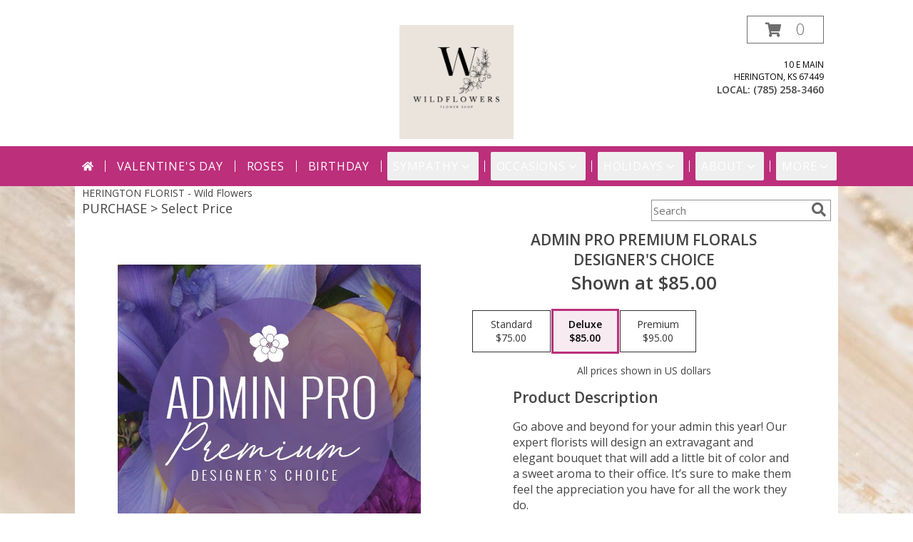

--- FILE ---
content_type: text/javascript
request_url: https://cdn.myfsn.com/js/myfsn/front-end-dist/assets/layout-premier-Bs_lYGht.js
body_size: 6534
content:
import"./layout-classic-V2NgZUhd.js";const H=Math.min,O=Math.max,V=Math.round,F=Math.floor,C=t=>({x:t,y:t});function tt(t,e,n){return O(t,H(e,n))}function K(t,e){return typeof t=="function"?t(e):t}function _(t){return t.split("-")[0]}function ct(t){return t.split("-")[1]}function lt(t){return t==="x"?"y":"x"}function ht(t){return t==="y"?"height":"width"}function $(t){return["top","bottom"].includes(_(t))?"y":"x"}function gt(t){return lt($(t))}function yt(t){return{top:0,right:0,bottom:0,left:0,...t}}function wt(t){return typeof t!="number"?yt(t):{top:t,right:t,bottom:t,left:t}}function W(t){const{x:e,y:n,width:o,height:i}=t;return{width:o,height:i,top:n,left:e,right:e+o,bottom:n+i,x:e,y:n}}function et(t,e,n){let{reference:o,floating:i}=t;const s=$(e),r=gt(e),c=ht(r),l=_(e),a=s==="y",d=o.x+o.width/2-i.width/2,f=o.y+o.height/2-i.height/2,m=o[c]/2-i[c]/2;let u;switch(l){case"top":u={x:d,y:o.y-i.height};break;case"bottom":u={x:d,y:o.y+o.height};break;case"right":u={x:o.x+o.width,y:f};break;case"left":u={x:o.x-i.width,y:f};break;default:u={x:o.x,y:o.y}}switch(ct(e)){case"start":u[r]-=m*(n&&a?-1:1);break;case"end":u[r]+=m*(n&&a?-1:1);break}return u}const xt=async(t,e,n)=>{const{placement:o="bottom",strategy:i="absolute",middleware:s=[],platform:r}=n,c=s.filter(Boolean),l=await(r.isRTL==null?void 0:r.isRTL(e));let a=await r.getElementRects({reference:t,floating:e,strategy:i}),{x:d,y:f}=et(a,o,l),m=o,u={},h=0;for(let g=0;g<c.length;g++){const{name:y,fn:p}=c[g],{x:w,y:x,data:E,reset:v}=await p({x:d,y:f,initialPlacement:o,placement:m,strategy:i,middlewareData:u,rects:a,platform:r,elements:{reference:t,floating:e}});d=w??d,f=x??f,u={...u,[y]:{...u[y],...E}},v&&h<=50&&(h++,typeof v=="object"&&(v.placement&&(m=v.placement),v.rects&&(a=v.rects===!0?await r.getElementRects({reference:t,floating:e,strategy:i}):v.rects),{x:d,y:f}=et(a,m,l)),g=-1)}return{x:d,y:f,placement:m,strategy:i,middlewareData:u}};async function vt(t,e){var n;e===void 0&&(e={});const{x:o,y:i,platform:s,rects:r,elements:c,strategy:l}=t,{boundary:a="clippingAncestors",rootBoundary:d="viewport",elementContext:f="floating",altBoundary:m=!1,padding:u=0}=K(e,t),h=wt(u),y=c[m?f==="floating"?"reference":"floating":f],p=W(await s.getClippingRect({element:(n=await(s.isElement==null?void 0:s.isElement(y)))==null||n?y:y.contextElement||await(s.getDocumentElement==null?void 0:s.getDocumentElement(c.floating)),boundary:a,rootBoundary:d,strategy:l})),w=f==="floating"?{x:o,y:i,width:r.floating.width,height:r.floating.height}:r.reference,x=await(s.getOffsetParent==null?void 0:s.getOffsetParent(c.floating)),E=await(s.isElement==null?void 0:s.isElement(x))?await(s.getScale==null?void 0:s.getScale(x))||{x:1,y:1}:{x:1,y:1},v=W(s.convertOffsetParentRelativeRectToViewportRelativeRect?await s.convertOffsetParentRelativeRectToViewportRelativeRect({elements:c,rect:w,offsetParent:x,strategy:l}):w);return{top:(p.top-v.top+h.top)/E.y,bottom:(v.bottom-p.bottom+h.bottom)/E.y,left:(p.left-v.left+h.left)/E.x,right:(v.right-p.right+h.right)/E.x}}async function bt(t,e){const{placement:n,platform:o,elements:i}=t,s=await(o.isRTL==null?void 0:o.isRTL(i.floating)),r=_(n),c=ct(n),l=$(n)==="y",a=["left","top"].includes(r)?-1:1,d=s&&l?-1:1,f=K(e,t);let{mainAxis:m,crossAxis:u,alignmentAxis:h}=typeof f=="number"?{mainAxis:f,crossAxis:0,alignmentAxis:null}:{mainAxis:f.mainAxis||0,crossAxis:f.crossAxis||0,alignmentAxis:f.alignmentAxis};return c&&typeof h=="number"&&(u=c==="end"?h*-1:h),l?{x:u*d,y:m*a}:{x:m*a,y:u*d}}const Et=function(t){return t===void 0&&(t=0),{name:"offset",options:t,async fn(e){var n,o;const{x:i,y:s,placement:r,middlewareData:c}=e,l=await bt(e,t);return r===((n=c.offset)==null?void 0:n.placement)&&(o=c.arrow)!=null&&o.alignmentOffset?{}:{x:i+l.x,y:s+l.y,data:{...l,placement:r}}}}},Rt=function(t){return t===void 0&&(t={}),{name:"shift",options:t,async fn(e){const{x:n,y:o,placement:i}=e,{mainAxis:s=!0,crossAxis:r=!1,limiter:c={fn:y=>{let{x:p,y:w}=y;return{x:p,y:w}}},...l}=K(t,e),a={x:n,y:o},d=await vt(e,l),f=$(_(i)),m=lt(f);let u=a[m],h=a[f];if(s){const y=m==="y"?"top":"left",p=m==="y"?"bottom":"right",w=u+d[y],x=u-d[p];u=tt(w,u,x)}if(r){const y=f==="y"?"top":"left",p=f==="y"?"bottom":"right",w=h+d[y],x=h-d[p];h=tt(w,h,x)}const g=c.fn({...e,[m]:u,[f]:h});return{...g,data:{x:g.x-n,y:g.y-o,enabled:{[m]:s,[f]:r}}}}}};function q(){return typeof window<"u"}function M(t){return at(t)?(t.nodeName||"").toLowerCase():"#document"}function b(t){var e;return(t==null||(e=t.ownerDocument)==null?void 0:e.defaultView)||window}function S(t){var e;return(e=(at(t)?t.ownerDocument:t.document)||window.document)==null?void 0:e.documentElement}function at(t){return q()?t instanceof Node||t instanceof b(t).Node:!1}function R(t){return q()?t instanceof Element||t instanceof b(t).Element:!1}function A(t){return q()?t instanceof HTMLElement||t instanceof b(t).HTMLElement:!1}function nt(t){return!q()||typeof ShadowRoot>"u"?!1:t instanceof ShadowRoot||t instanceof b(t).ShadowRoot}function P(t){const{overflow:e,overflowX:n,overflowY:o,display:i}=L(t);return/auto|scroll|overlay|hidden|clip/.test(e+o+n)&&!["inline","contents"].includes(i)}function Lt(t){return["table","td","th"].includes(M(t))}function j(t){return[":popover-open",":modal"].some(e=>{try{return t.matches(e)}catch{return!1}})}function G(t){const e=J(),n=R(t)?L(t):t;return n.transform!=="none"||n.perspective!=="none"||(n.containerType?n.containerType!=="normal":!1)||!e&&(n.backdropFilter?n.backdropFilter!=="none":!1)||!e&&(n.filter?n.filter!=="none":!1)||["transform","perspective","filter"].some(o=>(n.willChange||"").includes(o))||["paint","layout","strict","content"].some(o=>(n.contain||"").includes(o))}function At(t){let e=T(t);for(;A(e)&&!k(e);){if(G(e))return e;if(j(e))return null;e=T(e)}return null}function J(){return typeof CSS>"u"||!CSS.supports?!1:CSS.supports("-webkit-backdrop-filter","none")}function k(t){return["html","body","#document"].includes(M(t))}function L(t){return b(t).getComputedStyle(t)}function z(t){return R(t)?{scrollLeft:t.scrollLeft,scrollTop:t.scrollTop}:{scrollLeft:t.scrollX,scrollTop:t.scrollY}}function T(t){if(M(t)==="html")return t;const e=t.assignedSlot||t.parentNode||nt(t)&&t.host||S(t);return nt(e)?e.host:e}function ft(t){const e=T(t);return k(e)?t.ownerDocument?t.ownerDocument.body:t.body:A(e)&&P(e)?e:ft(e)}function N(t,e,n){var o;e===void 0&&(e=[]),n===void 0&&(n=!0);const i=ft(t),s=i===((o=t.ownerDocument)==null?void 0:o.body),r=b(i);if(s){const c=X(r);return e.concat(r,r.visualViewport||[],P(i)?i:[],c&&n?N(c):[])}return e.concat(i,N(i,[],n))}function X(t){return t.parent&&Object.getPrototypeOf(t.parent)?t.frameElement:null}function ut(t){const e=L(t);let n=parseFloat(e.width)||0,o=parseFloat(e.height)||0;const i=A(t),s=i?t.offsetWidth:n,r=i?t.offsetHeight:o,c=V(n)!==s||V(o)!==r;return c&&(n=s,o=r),{width:n,height:o,$:c}}function Q(t){return R(t)?t:t.contextElement}function B(t){const e=Q(t);if(!A(e))return C(1);const n=e.getBoundingClientRect(),{width:o,height:i,$:s}=ut(e);let r=(s?V(n.width):n.width)/o,c=(s?V(n.height):n.height)/i;return(!r||!Number.isFinite(r))&&(r=1),(!c||!Number.isFinite(c))&&(c=1),{x:r,y:c}}const St=C(0);function dt(t){const e=b(t);return!J()||!e.visualViewport?St:{x:e.visualViewport.offsetLeft,y:e.visualViewport.offsetTop}}function Ct(t,e,n){return e===void 0&&(e=!1),!n||e&&n!==b(t)?!1:e}function D(t,e,n,o){e===void 0&&(e=!1),n===void 0&&(n=!1);const i=t.getBoundingClientRect(),s=Q(t);let r=C(1);e&&(o?R(o)&&(r=B(o)):r=B(t));const c=Ct(s,n,o)?dt(s):C(0);let l=(i.left+c.x)/r.x,a=(i.top+c.y)/r.y,d=i.width/r.x,f=i.height/r.y;if(s){const m=b(s),u=o&&R(o)?b(o):o;let h=m,g=X(h);for(;g&&o&&u!==h;){const y=B(g),p=g.getBoundingClientRect(),w=L(g),x=p.left+(g.clientLeft+parseFloat(w.paddingLeft))*y.x,E=p.top+(g.clientTop+parseFloat(w.paddingTop))*y.y;l*=y.x,a*=y.y,d*=y.x,f*=y.y,l+=x,a+=E,h=b(g),g=X(h)}}return W({width:d,height:f,x:l,y:a})}function Tt(t){let{elements:e,rect:n,offsetParent:o,strategy:i}=t;const s=i==="fixed",r=S(o),c=e?j(e.floating):!1;if(o===r||c&&s)return n;let l={scrollLeft:0,scrollTop:0},a=C(1);const d=C(0),f=A(o);if((f||!f&&!s)&&((M(o)!=="body"||P(r))&&(l=z(o)),A(o))){const m=D(o);a=B(o),d.x=m.x+o.clientLeft,d.y=m.y+o.clientTop}return{width:n.width*a.x,height:n.height*a.y,x:n.x*a.x-l.scrollLeft*a.x+d.x,y:n.y*a.y-l.scrollTop*a.y+d.y}}function Ot(t){return Array.from(t.getClientRects())}function Y(t,e){const n=z(t).scrollLeft;return e?e.left+n:D(S(t)).left+n}function Dt(t){const e=S(t),n=z(t),o=t.ownerDocument.body,i=O(e.scrollWidth,e.clientWidth,o.scrollWidth,o.clientWidth),s=O(e.scrollHeight,e.clientHeight,o.scrollHeight,o.clientHeight);let r=-n.scrollLeft+Y(t);const c=-n.scrollTop;return L(o).direction==="rtl"&&(r+=O(e.clientWidth,o.clientWidth)-i),{width:i,height:s,x:r,y:c}}function Bt(t,e){const n=b(t),o=S(t),i=n.visualViewport;let s=o.clientWidth,r=o.clientHeight,c=0,l=0;if(i){s=i.width,r=i.height;const a=J();(!a||a&&e==="fixed")&&(c=i.offsetLeft,l=i.offsetTop)}return{width:s,height:r,x:c,y:l}}function kt(t,e){const n=D(t,!0,e==="fixed"),o=n.top+t.clientTop,i=n.left+t.clientLeft,s=A(t)?B(t):C(1),r=t.clientWidth*s.x,c=t.clientHeight*s.y,l=i*s.x,a=o*s.y;return{width:r,height:c,x:l,y:a}}function ot(t,e,n){let o;if(e==="viewport")o=Bt(t,n);else if(e==="document")o=Dt(S(t));else if(R(e))o=kt(e,n);else{const i=dt(t);o={...e,x:e.x-i.x,y:e.y-i.y}}return W(o)}function mt(t,e){const n=T(t);return n===e||!R(n)||k(n)?!1:L(n).position==="fixed"||mt(n,e)}function Mt(t,e){const n=e.get(t);if(n)return n;let o=N(t,[],!1).filter(c=>R(c)&&M(c)!=="body"),i=null;const s=L(t).position==="fixed";let r=s?T(t):t;for(;R(r)&&!k(r);){const c=L(r),l=G(r);!l&&c.position==="fixed"&&(i=null),(s?!l&&!i:!l&&c.position==="static"&&!!i&&["absolute","fixed"].includes(i.position)||P(r)&&!l&&mt(t,r))?o=o.filter(d=>d!==r):i=c,r=T(r)}return e.set(t,o),o}function Nt(t){let{element:e,boundary:n,rootBoundary:o,strategy:i}=t;const r=[...n==="clippingAncestors"?j(e)?[]:Mt(e,this._c):[].concat(n),o],c=r[0],l=r.reduce((a,d)=>{const f=ot(e,d,i);return a.top=O(f.top,a.top),a.right=H(f.right,a.right),a.bottom=H(f.bottom,a.bottom),a.left=O(f.left,a.left),a},ot(e,c,i));return{width:l.right-l.left,height:l.bottom-l.top,x:l.left,y:l.top}}function Pt(t){const{width:e,height:n}=ut(t);return{width:e,height:n}}function Ft(t,e,n){const o=A(e),i=S(e),s=n==="fixed",r=D(t,!0,s,e);let c={scrollLeft:0,scrollTop:0};const l=C(0);if(o||!o&&!s)if((M(e)!=="body"||P(i))&&(c=z(e)),o){const u=D(e,!0,s,e);l.x=u.x+e.clientLeft,l.y=u.y+e.clientTop}else i&&(l.x=Y(i));let a=0,d=0;if(i&&!o&&!s){const u=i.getBoundingClientRect();d=u.top+c.scrollTop,a=u.left+c.scrollLeft-Y(i,u)}const f=r.left+c.scrollLeft-l.x-a,m=r.top+c.scrollTop-l.y-d;return{x:f,y:m,width:r.width,height:r.height}}function U(t){return L(t).position==="static"}function it(t,e){if(!A(t)||L(t).position==="fixed")return null;if(e)return e(t);let n=t.offsetParent;return S(t)===n&&(n=n.ownerDocument.body),n}function pt(t,e){const n=b(t);if(j(t))return n;if(!A(t)){let i=T(t);for(;i&&!k(i);){if(R(i)&&!U(i))return i;i=T(i)}return n}let o=it(t,e);for(;o&&Lt(o)&&U(o);)o=it(o,e);return o&&k(o)&&U(o)&&!G(o)?n:o||At(t)||n}const Ht=async function(t){const e=this.getOffsetParent||pt,n=this.getDimensions,o=await n(t.floating);return{reference:Ft(t.reference,await e(t.floating),t.strategy),floating:{x:0,y:0,width:o.width,height:o.height}}};function Vt(t){return L(t).direction==="rtl"}const Wt={convertOffsetParentRelativeRectToViewportRelativeRect:Tt,getDocumentElement:S,getClippingRect:Nt,getOffsetParent:pt,getElementRects:Ht,getClientRects:Ot,getDimensions:Pt,getScale:B,isElement:R,isRTL:Vt};function _t(t,e){let n=null,o;const i=S(t);function s(){var c;clearTimeout(o),(c=n)==null||c.disconnect(),n=null}function r(c,l){c===void 0&&(c=!1),l===void 0&&(l=1),s();const{left:a,top:d,width:f,height:m}=t.getBoundingClientRect();if(c||e(),!f||!m)return;const u=F(d),h=F(i.clientWidth-(a+f)),g=F(i.clientHeight-(d+m)),y=F(a),w={rootMargin:-u+"px "+-h+"px "+-g+"px "+-y+"px",threshold:O(0,H(1,l))||1};let x=!0;function E(v){const I=v[0].intersectionRatio;if(I!==l){if(!x)return r();I?r(!1,I):o=setTimeout(()=>{r(!1,1e-7)},1e3)}x=!1}try{n=new IntersectionObserver(E,{...w,root:i.ownerDocument})}catch{n=new IntersectionObserver(E,w)}n.observe(t)}return r(!0),s}function $t(t,e,n,o){o===void 0&&(o={});const{ancestorScroll:i=!0,ancestorResize:s=!0,elementResize:r=typeof ResizeObserver=="function",layoutShift:c=typeof IntersectionObserver=="function",animationFrame:l=!1}=o,a=Q(t),d=i||s?[...a?N(a):[],...N(e)]:[];d.forEach(p=>{i&&p.addEventListener("scroll",n,{passive:!0}),s&&p.addEventListener("resize",n)});const f=a&&c?_t(a,n):null;let m=-1,u=null;r&&(u=new ResizeObserver(p=>{let[w]=p;w&&w.target===a&&u&&(u.unobserve(e),cancelAnimationFrame(m),m=requestAnimationFrame(()=>{var x;(x=u)==null||x.observe(e)})),n()}),a&&!l&&u.observe(a),u.observe(e));let h,g=l?D(t):null;l&&y();function y(){const p=D(t);g&&(p.x!==g.x||p.y!==g.y||p.width!==g.width||p.height!==g.height)&&n(),g=p,h=requestAnimationFrame(y)}return n(),()=>{var p;d.forEach(w=>{i&&w.removeEventListener("scroll",n),s&&w.removeEventListener("resize",n)}),f?.(),(p=u)==null||p.disconnect(),u=null,l&&cancelAnimationFrame(h)}}const qt=Et,jt=Rt,zt=(t,e,n)=>{const o=new Map,i={platform:Wt,...n},s={...i.platform,_c:o};return xt(t,e,{...i,platform:s})},It="modulepreload",Ut=function(t){return"/"+t},rt={},Xt=function(e,n,o){let i=Promise.resolve();if(n&&n.length>0){document.getElementsByTagName("link");const r=document.querySelector("meta[property=csp-nonce]"),c=r?.nonce||r?.getAttribute("nonce");i=Promise.allSettled(n.map(l=>{if(l=Ut(l),l in rt)return;rt[l]=!0;const a=l.endsWith(".css"),d=a?'[rel="stylesheet"]':"";if(document.querySelector(`link[href="${l}"]${d}`))return;const f=document.createElement("link");if(f.rel=a?"stylesheet":It,a||(f.as="script"),f.crossOrigin="",f.href=l,c&&f.setAttribute("nonce",c),document.head.appendChild(f),a)return new Promise((m,u)=>{f.addEventListener("load",m),f.addEventListener("error",()=>u(new Error(`Unable to preload CSS for ${l}`)))})}))}function s(r){const c=new Event("vite:preloadError",{cancelable:!0});if(c.payload=r,window.dispatchEvent(c),!c.defaultPrevented)throw r}return i.then(r=>{for(const c of r||[])c.status==="rejected"&&s(c.reason);return e().catch(s)})};function Yt(){return typeof HTMLElement<"u"&&typeof HTMLElement.prototype=="object"&&"popover"in HTMLElement.prototype}const Z=Yt();Z?Promise.resolve():Xt(()=>import("./popover-_OHJkDi-.js"),[]).then(()=>{});Gt();Kt();function Kt(){const t=document.querySelector('[data-nav="site-mobile"]');if(!t)return;(function(){t.querySelector(":scope > a")?.addEventListener("click",i=>{i.preventDefault();const s=document.querySelector(".shoppingCartLink");s instanceof HTMLFormElement&&s.submit()})})(),function(){const o=document.querySelector('[data-nav="dialog"]');if(!(o instanceof HTMLDialogElement))return;const i=o.querySelectorAll("button[aria-expanded]");for(const s of i)s.addEventListener("click",r=>{r.preventDefault();const c=s.getAttribute("aria-expanded")==="true";s.setAttribute("aria-expanded",String(!c))})}();const e=Array.from(t.querySelectorAll("[data-show-dialog]")).filter(n=>n instanceof HTMLElement);for(const n of e){const o=n.dataset.showDialog,i=document.getElementById(o);if(!(i instanceof HTMLDialogElement))continue;const s={inset:"0",position:"fixed"};let r;n.addEventListener("click",a=>{a.preventDefault(),r=document.documentElement.scrollTop,Object.assign(document.body.style,s),document.body.scrollTo({top:r,behavior:"instant"}),i.showModal(),i.scrollTo({top:0,behavior:"instant"})});const c=function(){i.toggleAttribute("data-close",!0),i.addEventListener("transitionend",function a(d){d.target===i&&(i.close(),i.toggleAttribute("data-close",!1),i.removeEventListener("transitionend",a),Object.assign(document.body.style,Object.fromEntries(Object.entries(s).map(([f])=>[f,""]))),document.documentElement.scrollTo({top:r,behavior:"instant"}))})};i.addEventListener("cancel",a=>{a.preventDefault(),c()}),i.addEventListener("click",a=>{a.target===i&&c()}),i?.querySelector("[data-close-button]")?.addEventListener("click",()=>{c()})}}function Gt(){const t=document.querySelector('[data-nav="site-desktop"]');if(!t)return;const e=Array.from(t.querySelectorAll("[popover]")).filter(n=>n instanceof HTMLElement);for(const n of e){const o=t.querySelector(`[popovertarget="${n.id}"]`);if(!o)continue;let i;n.addEventListener("toggle",s=>{"newState"in s&&(o.setAttribute("aria-expanded",String(s.newState==="open")),s.newState==="open"?i=$t(o,n,async()=>{await st(o,n),n.hidden=!1},{ancestorScroll:!1,ancestorResize:!0,elementResize:!1,layoutShift:!0,animationFrame:!1}):(n.hidden=!0,i?.(),i=null))}),Z||st(o,n)}}async function st(t,e){if(!t)return;const n=document.querySelector(".js-nav-popover-boundary"),o=await zt(t,e,{placement:"bottom",middleware:[qt(6),jt({boundary:[n].filter(Boolean)})]});let{x:i,y:s}=o;if(!Z){const c=n?.getBoundingClientRect(),l=document.body.getBoundingClientRect();i-=(c?.left??0)-(l?.left??0),s-=(c?.top??0)-(l?.top??0)}function r(c){const l=window.devicePixelRatio||1;return Math.round(c*l)/l}Object.assign(e.style,{transform:`translate(${r(i)}px, ${r(s)}px)`})}
